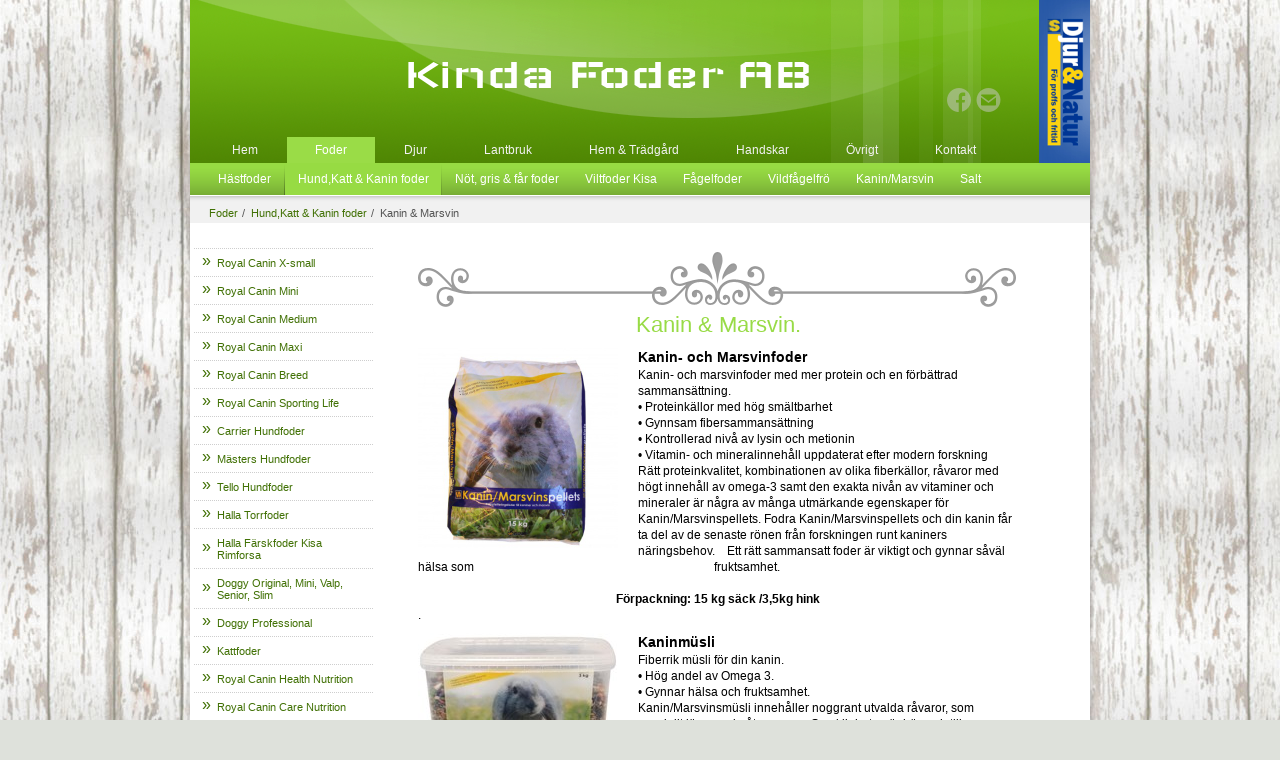

--- FILE ---
content_type: text/html;charset=utf-8
request_url: https://www.kindafoder.se/foder/hund,katt-kanin-foder/kanin-marsvin-10678553
body_size: 12831
content:
<!DOCTYPE html PUBLIC "-//W3C//DTD XHTML 1.0 Transitional//EN" "http://www.w3.org/TR/xhtml1/DTD/xhtml1-transitional.dtd"><html lang="sv" xml:lang="sv" xmlns="http://www.w3.org/1999/xhtml" class=" h24_page_sub touch-menu-fix js-bundles faux-section-support h24mobile design-16 theme-163"  xmlns:fb="http://www.facebook.com/2008/fbml">
<head>
	<meta name="keywords" content="Kisa,Rimforsa, Horn ,Linköping, Jakt, Foder ,Pellets ,Stallströ, AGA, Gas, Gasol, Arbetskläder ,Stövlar, Fågelfrö, Verktyg, Skruv, Bult, Spik, Byggbeslag, Hundfoder Kattfoder, Hästfoder, Hönsfoder, Smådjursfoder ,Färg, Stolp, Elaggregat, Olja
Björkved i säck, Pellets, Royal Canin, Kilremmar ,Lager
Gräsklippare, Robotklippare, Motorservice, Planterings jord, Kakelugnar &amp; Kaminer
" />
	<meta name="description" property="og:description" content="Kanin, Marsvin, Foder, Smådjur, Hamster, Müsli, Pellets,Hö, Halm, Saltsten, Fröstänger" />

	
		
	<title>Kanin &amp; Marsvin | Kinda Foder &amp; Maskindelar AB</title>

			<style type="text/css">
			/* h24-icon */
			@font-face {
    font-family: 'h24-icon';
    src: url('/public/css/fonts/h24icon-webfont.eot');
    src: url('/public/css/fonts/h24icon-webfont.eot?#iefix') format('embedded-opentype'),
         url('/public/css/fonts/h24icon-webfont.woff') format('woff'),
         url('/public/css/fonts/h24icon-webfont.ttf') format('truetype'),
         url('/public/css/fonts/h24icon-webfont.svg#h24-iconicon') format('svg');
    font-weight: normal;
    font-style: normal;
} 

/* Use the following CSS code if you want to use data attributes for inserting your icons */
[data-icon]:before {
	font-family: 'h24-icon';
	content: attr(data-icon);
	speak: none;
	font-weight: normal;
	line-height: 1;
	-webkit-font-smoothing: antialiased;
    -moz-osx-font-smoothing: grayscale;
}

.h24_icon_right_space {
	padding-right: 0.5em;
}
.h24_icon_left_space {
    padding-left: 0.5em;
}

.h24_icon_letterpress {
    /*.opacity(85);*/
    opacity: 0.85;
    filter: alpha(opacity=85);
    text-shadow: rgba(255,255,255,0.2) 0 .1em, rgba(0,0,0,0.4) -0.1em -0.1em;
}		</style>
	
		<script type="text/javascript" src="/public/js/jquery/jquery-1.7.2.min.js"></script>

	<link rel="stylesheet" media="screen" type="text/css" href="//d16pu24ux8h2ex.cloudfront.net/css/bundles/H24DLiveMode-0/3527bc1a20cf4ef2e4cf4681b7930dad.h24.gz.css" />
<link rel="stylesheet" media="screen" type="text/css" href="/Page/H24-Combined-CSS?v=87&amp;iv=426&amp;h=22479" />

<style type="text/css">
</style>





		<style type="text/css">
	.H24-Mobile-DesktopFooter {
		display:block;
	}
	</style>

					<style type="text/css">
		.responsive_header_panel {
			background-color: #121212 !important;
			color: #FFF !important;
		}

		.responsive_header_panel .header_panel_main .mobile-nav {
			background-color: #121212 !important;
		}

		.responsive_menu_action .hamburger_toggle_button_iconbar {
			background-color: #EEE !important;
		}

		.responsive_header_panel .page_title a:link,
		.responsive_header_panel .page_title a:visited {
			color: #FFF !important;
		}

		.h24mobile .responsive_nav_main .menu_level_1 li a,
		.h24mobile .responsive_nav_main .menu_level_1 li a:link,
		.h24mobile .responsive_nav_main .menu_level_1 li a:active,
		.h24mobile .responsive_nav_main .menu_level_1 li a:visited {
			background-color: #1e1e1e !important;
			border-top: 1px solid #383838 !important;
			border-bottom: 0 !important;
			color: #FFF !important;
		}
		.h24mobile .responsive_nav_main li.active > a:link, 
		.h24mobile .responsive_nav_main li.active > a:active,
		.h24mobile .responsive_nav_main li.active > a:visited {
			background-color: #121212 !important;
			color: #FFF !important;
		}

		.h24mobile .responsive_nav_main .menu_level_1 li.menu_submenu_open > a {
			border-top: 1px solid #383838 !important;
			background-color: #121212 !important;
			color: #FFF !important;
		}

		#responsive_flag_nav li a,
		#responsive_flag_nav li a:link,
		#responsive_flag_nav li a:active,
		#responsive_flag_nav li a:visited {
			background-color: #1e1e1e !important;
			border-top: 1px solid #383838 !important;
			border-bottom: 0 !important;
			color: #FFF !important;
		}

		.h24mobile .responsive_header_store_panel {
			background-color: #000000 !important;
		}

		#responsive_menu_icon {
			color: #FFF !important;
		}

	</style>
		<meta name="viewport" content="width=device-width, initial-scale=1.0" />
				<link rel="stylesheet" media="only screen and (max-width: 1023px)" type="text/css" href="//d16pu24ux8h2ex.cloudfront.net/css/bundles/H24MobileMode-0/710578b300f95d4168d83dfcefca172d.h24.gz.css" />		<script type="text/javascript">
		$(function() {
			$h24.mobile.init();
		});
		</script>
		<!-- End of responsive design -->
	


<meta name="google-site-verification" content="qEy7sgK9GKiaTmX9-sueuYfaZPqQbPjw_o-9CZ6rbdg" />




<style media="print">
	.hidden,#header,#head,.h24_footer,#footer,.h24_bg_image,#h24_webshop,#h24_order_popup,.h24_do_not_print,.alert_message,#h24_jq_tools_gallery,#facebox,#shadowbox_container,#top-menu-wrapper,#leftside,.sf-menu,#h24_simple_top_menu,#menu,#h24_controlPanel, #admin_panel, #add_content_panel, #ap_subMenuHolder,.editing_control_panel, .settings, .h24_minidropdown, .dialog_save_cancel_buttons,#h24_quickstart, #terms, #purchase_dialog, #h24_purchase_manager, .h24_dialog,#sortable_helper, .simplebit_tab, #h24_picnik_container, .visibility_hidden,.pp-FauxSection, .responsive_container{display:none !important;}/*! Non-supported blocks !*/ .h24_galleria_block {display:none !important;}/*! Make content wide !*/ .h24_heading span,.h24_content_container {width:95% !important;}.h24_collection {float:left;padding:10px;margin-bottom:20px;max-width:100% !important;width:auto !important;}.h24_collection_newline {clear:both;}.block_container {margin:0 10px 10px 0;}.h24_block_rss_block .mobile_fluid_width {width:95% !important;}.h24_content_container img {max-width:100% !important;}/*! Reset block height !*/ .block_container {min-height:auto !important;}.sortable {list-style-type:none;}body, .h24_design { background-color:#ffffff !important;;background-image:none !important;font-family:Georgia, Times, serif !important;font-size:11pt;/*!line-height:1.2;!*/ color:#000000 !important;}img {border:0;}p, span, td, th, h1,h2,h3,h4,h5,em,b,strong { color:#000000 !important;}p {margin:0;}li {background-image:none !important;}a:link, a:visited {color:#0059BF;background:transparent;font-weight:bold;text-decoration:underline;}/*! Clearing !*/ .clearer { clear:both; }/*! Simple gallery !*/ div.simple_gallery_content > div {float:left;position:relative;}div.simple_gallery_content  {clear:both;overflow:hidden;width:100%;}/*! Google maps !*/ div.h24_do_print {display:block;}</style>
</head>
<body class="h24-u-documentBackgroundHolder">
<div class="h24-u-documentBackgroundHolder-opacity-color"></div>


<div id="responsive_header_container" class="responsive_container">

<!-- Header panel -->
<div id="responsive_header_panel" class="responsive_header_panel ">
	<section class="header_panel_main">
		<div class="header_panel_nav_title">
							<h2 class="page_title">
					<a href="//www.kindafoder.se/">
						Kinda Foder & Maskindelar AB					</a>
				</h2>
						&nbsp;		</div>
		<nav class="mobile-nav">
			<div class="header_panel_nav_flag">
							</div>

						<div class="header_panel_nav_menu">
				<a href="#" id="responsive_menu_icon" class="responsive_menu_action">
					<span class="hamburger_toggle_button_iconbar">&nbsp;</span>
					<span class="hamburger_toggle_button_iconbar">&nbsp;</span>
					<span class="hamburger_toggle_button_iconbar">&nbsp;</span>
				</a>
			</div>
						<div style="clear:both"></div> 
		</nav>
	</section>
	
	<div class="clearer"></div>
</div>




<nav id="responsive_nav_main" class="responsive_nav_main responsive_nav_main_top closed">
	<ul class="menu_level_1">
								<li >
									<a href="/hem-698044">
						Hem						
											</a>
											</li>
											<li class="menu_submenu_parent">
									<a href="/foder-698042">
						Foder						
												<span data-icon="&#xC03F;" aria-hidden="true"></span>
											</a>
												<ul class="menu_level_2">
																		<li class="menu_submenu_parent">
																	<a href="/foder/hästfoder-784294">
										Hästfoder																				<span data-icon="&#xC03F;" aria-hidden="true"></span>
																			</a>
																								<ul class="menu_level_3">
																													<li>
																							<a href="/foder/hästfoder/hippo-bas-784241">
													Hippo Bas												</a>
																					</li>
																																							<li>
																							<a href="/foder/hästfoder/hippoprotein-784300">
													HippoProtein												</a>
																					</li>
																																							<li>
																							<a href="/foder/hästfoder/hippotop-784299">
													HippoTop												</a>
																					</li>
																																							<li>
																							<a href="/foder/hästfoder/hippo-tillskott-784303">
													Hippo Tillskott												</a>
																					</li>
																																							<li>
																							<a href="/foder/hästfoder/hippo-selection-mineral-vitamin-784305">
													Hippo Selection Mineral Vitamin												</a>
																					</li>
																																							<li>
																							<a href="/foder/hästfoder/fibergi-23995263">
													Fibergi												</a>
																					</li>
																																							<li>
																							<a href="/foder/hästfoder/equsana-45452258">
													Equsana												</a>
																					</li>
																																							<li>
																							<a href="/foder/hästfoder/krafft-basfoder-1047802">
													KRAFFT Basfoder												</a>
																					</li>
																																							<li>
																							<a href="/foder/hästfoder/krafft-protein-1047799">
													KRAFFT Protein												</a>
																					</li>
																																							<li>
																							<a href="/foder/hästfoder/krafft-mineral-tillskott-1047803">
													KRAFFT Mineral & Tillskott												</a>
																					</li>
																																							<li>
																							<a href="/foder/hästfoder/lucerne,-luserne,-lucerne-hack,-protein-foder,-lucern-40255473">
													Lucerne, Luserne, Lucerne hack, Protein foder, Lucern												</a>
																					</li>
																																							<li>
																							<a href="/foder/hästfoder/spillers-38538457">
													Spillers												</a>
																					</li>
																																							<li>
																							<a href="/foder/hästfoder/tillskott-45796972">
													Tillskott												</a>
																					</li>
																																							<li>
																							<a href="/foder/hästfoder/hästgodis-45932166">
													Hästgodis												</a>
																					</li>
																											</ul>
															</li>
																								<li class="menu_submenu_parent">
																	<a href="/foder/hund,katt-kanin-foder-784242">
										Hund,Katt & Kanin foder																				<span data-icon="&#xC03F;" aria-hidden="true"></span>
																			</a>
																								<ul class="menu_level_3">
																													<li>
																							<a href="/foder/hund,katt-kanin-foder/royal-canin-x-small-44127817">
													Royal Canin X-small												</a>
																					</li>
																																							<li>
																							<a href="/foder/hund,katt-kanin-foder/royal-canin-mini-785020">
													Royal Canin Mini												</a>
																					</li>
																																							<li>
																							<a href="/foder/hund,katt-kanin-foder/royal-canin-medium-5711211">
													Royal Canin Medium												</a>
																					</li>
																																							<li>
																							<a href="/foder/hund,katt-kanin-foder/royal-canin-maxi-5711219">
													Royal Canin Maxi												</a>
																					</li>
																																							<li>
																							<a href="/foder/hund,katt-kanin-foder/royal-canin-breed-5711223">
													Royal Canin Breed 												</a>
																					</li>
																																							<li>
																							<a href="/foder/hund,katt-kanin-foder/royal-canin-sporting-life-5711231">
													Royal Canin Sporting Life												</a>
																					</li>
																																							<li>
																							<a href="/foder/hund,katt-kanin-foder/carrier-hundfoder-6703983">
													Carrier Hundfoder												</a>
																					</li>
																																							<li>
																							<a href="/foder/hund,katt-kanin-foder/mästers-hundfoder-785023">
													Mästers Hundfoder												</a>
																					</li>
																																							<li>
																							<a href="/foder/hund,katt-kanin-foder/tello-hundfoder-9143905">
													Tello Hundfoder												</a>
																					</li>
																																							<li>
																							<a href="/foder/hund,katt-kanin-foder/halla-torrfoder-25606678">
													Halla Torrfoder												</a>
																					</li>
																																							<li>
																							<a href="/foder/hund,katt-kanin-foder/halla-färskfoder-kisa-rimforsa-23503298">
													Halla Färskfoder Kisa Rimforsa												</a>
																					</li>
																																							<li>
																							<a href="/foder/hund,katt-kanin-foder/doggy-original,-mini,-valp,-senior,-slim-31614529">
													Doggy Original, Mini, Valp, Senior, Slim												</a>
																					</li>
																																							<li>
																							<a href="/foder/hund,katt-kanin-foder/doggy-professional-31430113">
													Doggy Professional												</a>
																					</li>
																																							<li>
																							<a href="/foder/hund,katt-kanin-foder/kattfoder-5715079">
													 Kattfoder												</a>
																					</li>
																																							<li>
																							<a href="/foder/hund,katt-kanin-foder/royal-canin-health-nutrition-5715731">
													Royal Canin Health Nutrition												</a>
																					</li>
																																							<li>
																							<a href="/foder/hund,katt-kanin-foder/royal-canin-care-nutrition-5715749">
													Royal Canin Care Nutrition												</a>
																					</li>
																																							<li>
																							<a href="/foder/hund,katt-kanin-foder/royal-canin-breed-nutrition-5715789">
													Royal Canin Breed Nutrition												</a>
																					</li>
																																							<li>
																							<a href="/foder/hund,katt-kanin-foder/royal-canin-reproduction-growth-5715795">
													Royal Canin Reproduction & Growth												</a>
																					</li>
																																							<li>
																							<a href="/foder/hund,katt-kanin-foder/mästers-kattfoder-5715105">
													Mästers Kattfoder												</a>
																					</li>
																																							<li>
																							<a href="/foder/hund,katt-kanin-foder/dinner-kattfoder-28513706">
													Dinner Kattfoder												</a>
																					</li>
																																							<li>
																							<a href="/foder/hund,katt-kanin-foder/bästis-kattfoder-28513710">
													Bästis Kattfoder												</a>
																					</li>
																																							<li>
																							<a href="/foder/hund,katt-kanin-foder/katty-kattfoder-38538963">
													Katty Kattfoder												</a>
																					</li>
																																							<li>
																							<a href="/foder/hund,katt-kanin-foder/mjau-kattfoder-46777447">
													Mjau Kattfoder												</a>
																					</li>
																																							<li>
																							<a href="/foder/hund,katt-kanin-foder/kanin-marsvin-10678553">
													Kanin & Marsvin												</a>
																					</li>
																											</ul>
															</li>
																								<li >
																	<a href="/foder/nöt,-gris-får-foder-784244">
										Nöt, gris & får foder																			</a>
																							</li>
																								<li >
																	<a href="/foder/viltfoder-kisa-784248">
										Viltfoder Kisa																			</a>
																							</li>
																								<li >
																	<a href="/foder/fågelfoder-784250">
										Fågelfoder																			</a>
																							</li>
																								<li >
																	<a href="/foder/vildfågelfrö-7763687">
										Vildfågelfrö																			</a>
																							</li>
																								<li >
																	<a href="/foder/kanin-marsvin-37131756">
										Kanin/Marsvin																			</a>
																							</li>
																								<li >
																	<a href="/foder/salt-1269341">
										Salt																			</a>
																							</li>
															</ul>
							</li>
											<li class="menu_submenu_parent">
									<a href="/djur-691511">
						Djur						
												<span data-icon="&#xC03F;" aria-hidden="true"></span>
											</a>
												<ul class="menu_level_2">
																		<li class="menu_submenu_parent">
																	<a href="/djur/häst-691520">
										Häst																				<span data-icon="&#xC03F;" aria-hidden="true"></span>
																			</a>
																								<ul class="menu_level_3">
																													<li>
																							<a href="/djur/häst/ryttaren-703060">
													Ryttaren												</a>
																					</li>
																																							<li>
																							<a href="/djur/häst/grimmor-grimskaft-703059">
													Grimmor & Grimskaft												</a>
																					</li>
																																							<li>
																							<a href="/djur/häst/skötsel-45688632">
													Skötsel												</a>
																					</li>
																																							<li>
																							<a href="/djur/häst/vård-703063">
													Vård												</a>
																					</li>
																																							<li>
																							<a href="/djur/häst/hästskor-1866156">
													Hästskor												</a>
																					</li>
																																							<li>
																							<a href="/djur/häst/stall-887797">
													Stall												</a>
																					</li>
																											</ul>
															</li>
																								<li class="menu_submenu_parent">
																	<a href="/djur/hund-696496">
										Hund 																				<span data-icon="&#xC03F;" aria-hidden="true"></span>
																			</a>
																								<ul class="menu_level_3">
																													<li>
																							<a href="/djur/hund/halsband-sele-koppel-703061">
													Halsband Sele & Koppel												</a>
																					</li>
																																							<li>
																							<a href="/djur/hund/leksaker-887722">
													Leksaker												</a>
																					</li>
																																							<li>
																							<a href="/djur/hund/godis-ben-703062">
													Godis & Ben												</a>
																					</li>
																																							<li>
																							<a href="/djur/hund/hundburar-28552432">
													Hundburar												</a>
																					</li>
																																							<li>
																							<a href="/djur/hund/tillskott-32333130">
													Tillskott												</a>
																					</li>
																																							<li>
																							<a href="/djur/hund/skötsel-46004510">
													Skötsel												</a>
																					</li>
																																							<li>
																							<a href="/djur/hund/reflex-46004511">
													Reflex												</a>
																					</li>
																																							<li>
																							<a href="/djur/hund/hundtäcke-887696">
													Hundtäcke												</a>
																					</li>
																											</ul>
															</li>
																								<li class="menu_submenu_parent">
																	<a href="/djur/katt-46004509">
										Katt																				<span data-icon="&#xC03F;" aria-hidden="true"></span>
																			</a>
																								<ul class="menu_level_3">
																													<li>
																							<a href="/djur/katt/ever-clean-kattsand-12395707">
													Ever Clean Kattsand												</a>
																					</li>
																																							<li>
																							<a href="/djur/katt/kattströ-31629783">
													Kattströ												</a>
																					</li>
																																							<li>
																							<a href="/djur/katt/kattlådor-38539845">
													Kattlådor												</a>
																					</li>
																																							<li>
																							<a href="/djur/katt/halsband-sele-38539847">
													Halsband & sele												</a>
																					</li>
																																							<li>
																							<a href="/djur/katt/leksaker-46185418">
													Leksaker												</a>
																					</li>
																																							<li>
																							<a href="/djur/katt/skötsel-46185422">
													Skötsel												</a>
																					</li>
																																							<li>
																							<a href="/djur/katt/kattgodis-46185421">
													Kattgodis												</a>
																					</li>
																											</ul>
															</li>
																								<li >
																	<a href="/djur/nöt,-gris,får-höns-691523">
										Nöt, Gris,Får & Höns																			</a>
																							</li>
																								<li >
																	<a href="/djur/bifor-47009013">
										Bifor																			</a>
																							</li>
																								<li >
																	<a href="/djur/leverantörer-781122">
										Leverantörer																			</a>
																							</li>
															</ul>
							</li>
											<li class="menu_submenu_parent">
									<a href="/lantbruk-698066">
						Lantbruk						
												<span data-icon="&#xC03F;" aria-hidden="true"></span>
											</a>
												<ul class="menu_level_2">
																		<li >
																	<a href="/lantbruk/stängsel-47007636">
										Stängsel																			</a>
																							</li>
																								<li >
																	<a href="/lantbruk/stolpar,-stängsel-elaggregat-1152157">
										Stolpar, Stängsel & Elaggregat																			</a>
																							</li>
																								<li >
																	<a href="/lantbruk/stallströ-kutterspån-17400313">
										Stallströ / Kutterspån																			</a>
																							</li>
																								<li >
																	<a href="/lantbruk/skydds-skor-stövlar-1244407">
										Skydds skor/Stövlar																			</a>
																							</li>
																								<li >
																	<a href="/lantbruk/torkpapper-22768566">
										Torkpapper																			</a>
																							</li>
																								<li >
																	<a href="/lantbruk/batteri-17687657">
										Batteri																			</a>
																							</li>
																								<li class="menu_submenu_parent">
																	<a href="/lantbruk/reservdelar-698062">
										Reservdelar																				<span data-icon="&#xC03F;" aria-hidden="true"></span>
																			</a>
																								<ul class="menu_level_3">
																													<li>
																							<a href="/lantbruk/reservdelar/fordonsbelysning-1814726">
													Fordonsbelysning												</a>
																					</li>
																																							<li>
																							<a href="/lantbruk/reservdelar/reservdelar-släpvagnar-kisa-1216275">
													Reservdelar Släpvagnar Kisa												</a>
																					</li>
																											</ul>
															</li>
															</ul>
							</li>
											<li class="menu_submenu_parent">
									<a href="/hem-trädgård-1036372">
						Hem & Trädgård						
												<span data-icon="&#xC03F;" aria-hidden="true"></span>
											</a>
												<ul class="menu_level_2">
																		<li class="menu_submenu_parent">
																	<a href="/hem-trädgård/hem-7013771">
										Hem																				<span data-icon="&#xC03F;" aria-hidden="true"></span>
																			</a>
																								<ul class="menu_level_3">
																													<li>
																							<a href="/hem-trädgård/hem/kakelugnar,-kaminer-vedspisar-kisa-2050901">
													Kakelugnar, Kaminer & Vedspisar Kisa												</a>
																					</li>
																																							<li>
																							<a href="/hem-trädgård/hem/pellets-för-uppvärmning-i-kisa,-rimforsa-1152327">
													Pellets för uppvärmning i Kisa, Rimforsa												</a>
																					</li>
																																							<li>
																							<a href="/hem-trädgård/hem/grillkol,-grillbriketter,-värmeloggs,-tändvätska,-bras-grilltändare-1294089">
													Grillkol, Grillbriketter, Värmeloggs, Tändvätska, Bras & Grilltändare												</a>
																					</li>
																																							<li>
																							<a href="/hem-trädgård/hem/skadedjur-1151956">
													Skadedjur												</a>
																					</li>
																																							<li>
																							<a href="/hem-trädgård/hem/påväxt,-fukt-mögel-1640729">
													Påväxt, Fukt & Mögel												</a>
																					</li>
																																							<li>
																							<a href="/hem-trädgård/hem/städmaterial,-tvättmedel-1047143">
													Städmaterial, Tvättmedel												</a>
																					</li>
																											</ul>
															</li>
																								<li class="menu_submenu_parent">
																	<a href="/hem-trädgård/trädgård-7013769">
										Trädgård																				<span data-icon="&#xC03F;" aria-hidden="true"></span>
																			</a>
																								<ul class="menu_level_3">
																													<li>
																							<a href="/hem-trädgård/trädgård/aspen-miljöbensin,-diesel,-eldningsolja,-smörjmedel-1215721">
													Aspen miljöbensin, Diesel, Eldningsolja, Smörjmedel 												</a>
																					</li>
																																							<li>
																							<a href="/hem-trädgård/trädgård/grillkol-briketter,-tändargas-7766127">
													Grillkol & Briketter, Tändargas												</a>
																					</li>
																																							<li>
																							<a href="/hem-trädgård/trädgård/trädgårdsredskap-1037064">
													Trädgårdsredskap												</a>
																					</li>
																																							<li>
																							<a href="/hem-trädgård/trädgård/jord-kalk-1257330">
													Jord & Kalk												</a>
																					</li>
																																							<li>
																							<a href="/hem-trädgård/trädgård/odla-plantera-45901377">
													Odla & Plantera												</a>
																					</li>
																																							<li>
																							<a href="/hem-trädgård/trädgård/gräsfrö-47008615">
													Gräsfrö												</a>
																					</li>
																																							<li>
																							<a href="/hem-trädgård/trädgård/insektshotell-bihus-42873949">
													Insektshotell Bihus												</a>
																					</li>
																																							<li>
																							<a href="/hem-trädgård/trädgård/hönshus-40255565">
													Hönshus												</a>
																					</li>
																																							<li>
																							<a href="/hem-trädgård/trädgård/gräsmattegödsel,-trädgårdsgödsel,-gödning,-npk,-blå-korn-21249728">
													Gräsmattegödsel, Trädgårdsgödsel, Gödning, NPK, Blå korn												</a>
																					</li>
																																							<li>
																							<a href="/hem-trädgård/trädgård/portionsfrö-24419228">
													Portionsfrö												</a>
																					</li>
																																							<li>
																							<a href="/hem-trädgård/trädgård/stubbetorp-potatis-15906235">
													Stubbetorp Potatis												</a>
																					</li>
																																							<li>
																							<a href="/hem-trädgård/trädgård/kisa-vintersalt-gatusalt-kisa-rimforsa-24646028">
													Kisa Vintersalt Gatusalt Kisa Rimforsa												</a>
																					</li>
																																							<li>
																							<a href="/hem-trädgård/trädgård/ogräs-lövsly-1047108">
													Ogräs/Lövsly												</a>
																					</li>
																																							<li>
																							<a href="/hem-trädgård/trädgård/bärplockare-45603643">
													Bärplockare												</a>
																					</li>
																																							<li>
																							<a href="/hem-trädgård/trädgård/fågelholkar-46796133">
													Fågelholkar												</a>
																					</li>
																																							<li>
																							<a href="/hem-trädgård/trädgård/leverantörer-hem-trädgård-1037033">
													Leverantörer Hem & Trädgård												</a>
																					</li>
																											</ul>
															</li>
																								<li >
																	<a href="/hem-trädgård/färg-1499142">
										Färg																			</a>
																							</li>
																								<li >
																	<a href="/hem-trädgård/linde-gas-17400321">
										LINDE GAS																			</a>
																							</li>
															</ul>
							</li>
											<li >
									<a href="/handskar-698067">
						Handskar						
											</a>
											</li>
											<li class="menu_submenu_parent">
									<a href="/övrigt-808622">
						Övrigt						
												<span data-icon="&#xC03F;" aria-hidden="true"></span>
											</a>
												<ul class="menu_level_2">
																		<li >
																	<a href="/övrigt/aga-gas-kisa-1347054">
										AGA GAS Kisa																			</a>
																							</li>
																								<li >
																	<a href="/övrigt/hendersson-skjutportar-18146008">
										Hendersson Skjutportar																			</a>
																							</li>
																								<li class="menu_submenu_parent">
																	<a href="/övrigt/jakt-fiske-7013985">
										Jakt & Fiske																				<span data-icon="&#xC03F;" aria-hidden="true"></span>
																			</a>
																								<ul class="menu_level_3">
																													<li>
																							<a href="/övrigt/jakt-fiske/jakt-1216257">
													Jakt												</a>
																					</li>
																																							<li>
																							<a href="/övrigt/jakt-fiske/kollamasken-trikinprov-36926943">
													Kollamasken Trikinprov												</a>
																					</li>
																																							<li>
																							<a href="/övrigt/jakt-fiske/smäll,-araseae-lockmedel-36696585">
													Smäll, Araseae Lockmedel												</a>
																					</li>
																																							<li>
																							<a href="/övrigt/jakt-fiske/fiske-27659552">
													Fiske												</a>
																					</li>
																																							<li>
																							<a href="/övrigt/jakt-fiske/kräftburar-6708891">
													Kräftburar												</a>
																					</li>
																																							<li>
																							<a href="/övrigt/jakt-fiske/viltskydd-älg,-hjort,-vildsvin,-rådjur,-hare-13588557">
													Viltskydd Älg, hjort, vildsvin, rådjur, hare												</a>
																					</li>
																											</ul>
															</li>
																								<li class="menu_submenu_parent">
																	<a href="/övrigt/verktyg-verkstad-698061">
										Verktyg & Verkstad																				<span data-icon="&#xC03F;" aria-hidden="true"></span>
																			</a>
																								<ul class="menu_level_3">
																													<li>
																							<a href="/övrigt/verktyg-verkstad/skruv-spik-m.m-1496644">
													Skruv & Spik m.m												</a>
																					</li>
																																							<li>
																							<a href="/övrigt/verktyg-verkstad/verkstadsutrustning-1821490">
													Verkstadsutrustning												</a>
																					</li>
																											</ul>
															</li>
																								<li >
																	<a href="/övrigt/olja,-bränsle-47015842">
										Olja, Bränsle																			</a>
																							</li>
																								<li >
																	<a href="/övrigt/tvätt-807488">
										Tvätt																			</a>
																							</li>
															</ul>
							</li>
											<li >
									<a href="/kontakt-698043">
						Kontakt						
											</a>
											</li>
						</ul>
</nav>
<div style="clear: both"></div></div>
<div class="responsive_nav_overlay hidden" id="responsive_nav_overlay"></div>


<div id="fb-root"></div>

<!-- H24Design Template Start -->
	

	<div id="wrapper">
		<div id="header">
				<div class="h24_collage_object h24_collage_object_imagetext h24_collage_free_floating_object" style="z-index:103;left:218px;top:62px;">
				<div class="h24_collage_object_content">
							<a href="/" >
							<img src="/public/generate/collage_object.php?id=11022730&amp;h=ba936f4047e59f011b055362e8ac500b" alt="Kinda Foder AB" />
			</a>		</div>
	</div>
	

<div class="h24-socialBox-container" style="left:755px; top:86px; display: inline-block;" data-section="socialBoxContainer" data-appearance="sidebar_closed" data-active="true" data-linked="yes">
																																															
 			 				<a href="http://www.facebook.com/KindaFoderMaskindelarAb" aria-label="facebook" onclick="window.open(this.href);return false;">
					<span class="h24-socialBox-headerPanel-icon  h24-socialBox-headerPanel-icon__light" data-icon="&#61696;" aria-hidden="true"></span>				</a>
 																																											
 							<a href="mailto:kindafoder@telia.com" aria-label="email" onclick="window.location(this.href);return false;">
					<span class="h24-socialBox-headerPanel-icon  h24-socialBox-headerPanel-icon__light" data-icon="&#61701;" aria-hidden="true"></span>				</a>
				? } ?>
																																																		
		</div>

						<ul id="nav">
									<li class="">
						<a href="/">Hem</a>
					</li>
									<li class="active">
						<a href="/foder-698042">Foder</a>
					</li>
									<li class="">
						<a href="/djur-691511">Djur</a>
					</li>
									<li class="">
						<a href="/lantbruk-698066">Lantbruk</a>
					</li>
									<li class="">
						<a href="/hem-trädgård-1036372">Hem &amp; Trädgård</a>
					</li>
									<li class="">
						<a href="/handskar-698067">Handskar</a>
					</li>
									<li class="">
						<a href="/övrigt-808622">Övrigt</a>
					</li>
									<li class="">
						<a href="/kontakt-698043">Kontakt</a>
					</li>
							</ul>
						
			<ul class="sub-nav">
															<li class="">
							<a href="/foder/hästfoder-784294">Hästfoder</a>
						</li>
											<li class="active">
							<a href="/foder/hund,katt-kanin-foder-784242">Hund,Katt &amp; Kanin foder</a>
						</li>
											<li class="">
							<a href="/foder/nöt,-gris-får-foder-784244">Nöt, gris &amp; får foder</a>
						</li>
											<li class="">
							<a href="/foder/viltfoder-kisa-784248">Viltfoder Kisa</a>
						</li>
											<li class="">
							<a href="/foder/fågelfoder-784250">Fågelfoder</a>
						</li>
											<li class="">
							<a href="/foder/vildfågelfrö-7763687">Vildfågelfrö</a>
						</li>
											<li class="">
							<a href="/foder/kanin-marsvin-37131756">Kanin/Marsvin</a>
						</li>
											<li class="">
							<a href="/foder/salt-1269341">Salt</a>
						</li>
												</ul>
			
		</div>
		<div id="main">
			<ul class="breadcrumbs">
									<li>
													<a href="/foder-698042">Foder</a> <span>/</span>
											</li>
													<li>
													<a href="/foder/hund,katt-kanin-foder-784242">Hund,Katt &amp; Kanin foder</a> <span>/</span>
											</li>
													<li>
													<span>Kanin &amp; Marsvin</span>
											</li>
							</ul>

			<div class="main-holder">
									<div id="sidebar">
						<ul>
															<li class="">
									<a href="/foder/hund,katt-kanin-foder/royal-canin-x-small-44127817">
										<em>»</em>
										<span>Royal Canin X-small</span>
									</a>
								</li>
															<li class="">
									<a href="/foder/hund,katt-kanin-foder/royal-canin-mini-785020">
										<em>»</em>
										<span>Royal Canin Mini</span>
									</a>
								</li>
															<li class="">
									<a href="/foder/hund,katt-kanin-foder/royal-canin-medium-5711211">
										<em>»</em>
										<span>Royal Canin Medium</span>
									</a>
								</li>
															<li class="">
									<a href="/foder/hund,katt-kanin-foder/royal-canin-maxi-5711219">
										<em>»</em>
										<span>Royal Canin Maxi</span>
									</a>
								</li>
															<li class="">
									<a href="/foder/hund,katt-kanin-foder/royal-canin-breed-5711223">
										<em>»</em>
										<span>Royal Canin Breed </span>
									</a>
								</li>
															<li class="">
									<a href="/foder/hund,katt-kanin-foder/royal-canin-sporting-life-5711231">
										<em>»</em>
										<span>Royal Canin Sporting Life</span>
									</a>
								</li>
															<li class="">
									<a href="/foder/hund,katt-kanin-foder/carrier-hundfoder-6703983">
										<em>»</em>
										<span>Carrier Hundfoder</span>
									</a>
								</li>
															<li class="">
									<a href="/foder/hund,katt-kanin-foder/mästers-hundfoder-785023">
										<em>»</em>
										<span>Mästers Hundfoder</span>
									</a>
								</li>
															<li class="">
									<a href="/foder/hund,katt-kanin-foder/tello-hundfoder-9143905">
										<em>»</em>
										<span>Tello Hundfoder</span>
									</a>
								</li>
															<li class="">
									<a href="/foder/hund,katt-kanin-foder/halla-torrfoder-25606678">
										<em>»</em>
										<span>Halla Torrfoder</span>
									</a>
								</li>
															<li class="">
									<a href="/foder/hund,katt-kanin-foder/halla-färskfoder-kisa-rimforsa-23503298">
										<em>»</em>
										<span>Halla Färskfoder Kisa Rimforsa</span>
									</a>
								</li>
															<li class="">
									<a href="/foder/hund,katt-kanin-foder/doggy-original,-mini,-valp,-senior,-slim-31614529">
										<em>»</em>
										<span>Doggy Original, Mini, Valp, Senior, Slim</span>
									</a>
								</li>
															<li class="">
									<a href="/foder/hund,katt-kanin-foder/doggy-professional-31430113">
										<em>»</em>
										<span>Doggy Professional</span>
									</a>
								</li>
															<li class="">
									<a href="/foder/hund,katt-kanin-foder/kattfoder-5715079">
										<em>»</em>
										<span> Kattfoder</span>
									</a>
								</li>
															<li class="">
									<a href="/foder/hund,katt-kanin-foder/royal-canin-health-nutrition-5715731">
										<em>»</em>
										<span>Royal Canin Health Nutrition</span>
									</a>
								</li>
															<li class="">
									<a href="/foder/hund,katt-kanin-foder/royal-canin-care-nutrition-5715749">
										<em>»</em>
										<span>Royal Canin Care Nutrition</span>
									</a>
								</li>
															<li class="">
									<a href="/foder/hund,katt-kanin-foder/royal-canin-breed-nutrition-5715789">
										<em>»</em>
										<span>Royal Canin Breed Nutrition</span>
									</a>
								</li>
															<li class="">
									<a href="/foder/hund,katt-kanin-foder/royal-canin-reproduction-growth-5715795">
										<em>»</em>
										<span>Royal Canin Reproduction &amp; Growth</span>
									</a>
								</li>
															<li class="">
									<a href="/foder/hund,katt-kanin-foder/mästers-kattfoder-5715105">
										<em>»</em>
										<span>Mästers Kattfoder</span>
									</a>
								</li>
															<li class="">
									<a href="/foder/hund,katt-kanin-foder/dinner-kattfoder-28513706">
										<em>»</em>
										<span>Dinner Kattfoder</span>
									</a>
								</li>
															<li class="">
									<a href="/foder/hund,katt-kanin-foder/bästis-kattfoder-28513710">
										<em>»</em>
										<span>Bästis Kattfoder</span>
									</a>
								</li>
															<li class="">
									<a href="/foder/hund,katt-kanin-foder/katty-kattfoder-38538963">
										<em>»</em>
										<span>Katty Kattfoder</span>
									</a>
								</li>
															<li class="">
									<a href="/foder/hund,katt-kanin-foder/mjau-kattfoder-46777447">
										<em>»</em>
										<span>Mjau Kattfoder</span>
									</a>
								</li>
															<li class="active">
									<a href="/foder/hund,katt-kanin-foder/kanin-marsvin-10678553">
										<em>»</em>
										<span>Kanin &amp; Marsvin</span>
									</a>
								</li>
													</ul>
					</div>
									<div id="h24_content_container" style="width:600px" class="h24_content_container" data-design-layout="[&quot;100.000&quot;]" data-layout-id="28"><div id="collection0" style="width:600px;" class="h24_collection h24_first_collection h24_last_collection  h24_first_last_collection " data-collection-index="0">

<div id="block_container_118887631" class="block_container divider_block" style="min-height:0px;">
	<div id="block_118887631">
		
	<div class="h24_divider_deco_2_container h24_divider_width h24_divider_padding" style="overflow: hidden; width: 600px; margin: 0 auto; padding: 5px 0px 5px 0px ;">
			<style type="text/css">
				.h24_divider_deco_2_l {
					background:url(/public/css/common/images/dividers/deco_2.png) no-repeat scroll 68px 16px transparent;
					margin-left: -68px;
					height: 55px;
					width: 50%;
					float: left;

				}

				.h24_divider_deco_2_m {
					background:url(/public/css/common/images/dividers/deco_2.png) no-repeat scroll 0 -43px;
					float: left;
					width: 136px;
					position: relative;
					margin-right: -68px;
					height: 55px;
				}


				.h24_divider_deco_2_r {
					background:url(/public/css/common/images/dividers/deco_2.png) no-repeat scroll right -84px transparent;
					margin-right: -68px;
					height: 55px;
					width: 50%;
					float: right;
				}
			</style>
				
		<div class="clearer"></div>
		<div class="h24_divider_deco_2_l"></div>
		<div class="h24_divider_deco_2_m"></div>
		<div class="h24_divider_deco_2_r"></div>
		</div>
	<div class="clearer"></div>
	</div>
</div>

	
<div id="block_container_118887632" class="block_container h24_block_heading" style="min-height:0px;">
 	<div id="block_118887632">
		<div class="small_heading_block">
												<h2 class="h24_heading h24_heading_center">
						<div id="block_118887632_text_content"  class="h24_heading_center">
							Kanin &amp; Marsvin.						</div>
					</h2>
								
								</div>
	</div>
</div>
<div id="block_container_118887633" class="block_container standard_text_block text_block h24_containsImage h24_image-float-left" style="min-height:0px;margin:0;">
		<div id="block_118887633">
						<div id="text_block_image_118887633" class="float-left text_block_image_div h24_normal_text" style="position:relative;width:200px;" >
							<a href="https://dst15js82dk7j.cloudfront.net/22479/95745471-k79Up.jpg" class="h24-js-iv text_block_image" title="">
				<img id="block_img_118887633" src="https://dst15js82dk7j.cloudfront.net/22479/95745472-Apvx8.jpg" width="200" srcset="https://dst15js82dk7j.cloudfront.net/22479/95745473-QYUpn.jpg 400w" alt="" class="resizeable text_image" title="" />
			</a>
						<span class="h24_caption"></span>
	</div>
							<div class="text_content" id="block_118887633_text_content">
								<p><span style="font-size:14px;"><strong>Kanin- och Marsvinfoder</strong></span><br />
Kanin- och marsvinfoder med mer protein och en förbättrad sammansättning.<br />
• Proteinkällor med hög smältbarhet<br />
• Gynnsam fibersammansättning<br />
• Kontrollerad nivå av lysin och metionin<br />
• Vitamin- och mineralinnehåll uppdaterat efter modern forskning<br />
Rätt proteinkvalitet, kombinationen av olika fiberkällor, råvaror med högt innehåll av omega-3 samt den exakta nivån av vitaminer och mineraler är några av många utmärkande egenskaper för Kanin/Marsvinspellets. Fodra Kanin/Marsvinspellets och din kanin får ta del av de senaste rönen från forskningen runt kaniners näringsbehov.&nbsp; &nbsp; Ett rätt sammansatt foder är viktigt och gynnar såväl hälsa som&nbsp; &nbsp; &nbsp; &nbsp; &nbsp; &nbsp; &nbsp; &nbsp; &nbsp; &nbsp; &nbsp; &nbsp; &nbsp; &nbsp; &nbsp; &nbsp; &nbsp; &nbsp; &nbsp; &nbsp; &nbsp; &nbsp; &nbsp; &nbsp; &nbsp; &nbsp; &nbsp; &nbsp; &nbsp; &nbsp; &nbsp; &nbsp; &nbsp; &nbsp; &nbsp; &nbsp; &nbsp; &nbsp; &nbsp; &nbsp; fruktsamhet.<br />
<br />
&nbsp; &nbsp; &nbsp; &nbsp; &nbsp; &nbsp; &nbsp; &nbsp; &nbsp; &nbsp; &nbsp; &nbsp; &nbsp; &nbsp; &nbsp; &nbsp; &nbsp; &nbsp; &nbsp; &nbsp; &nbsp; &nbsp; &nbsp; &nbsp; &nbsp; &nbsp; &nbsp; &nbsp; &nbsp; &nbsp; &nbsp; &nbsp; &nbsp;&nbsp;<strong>Förpackning: 15 kg säck /3,5kg hink</strong><br />
.</p>
							</div>
					</div>
		<div class="clearer"></div>
</div>

<div id="block_container_118887634" class="block_container standard_text_block text_block h24_containsImage h24_image-float-left" style="min-height:0px;margin:0;">
		<div id="block_118887634">
						<div id="text_block_image_118887634" class="float-left text_block_image_div h24_normal_text" style="position:relative;width:200px;" >
							<a href="https://dst15js82dk7j.cloudfront.net/22479/95745491-cvPJP.jpg" class="h24-js-iv text_block_image" title="">
				<img id="block_img_118887634" src="https://h24-original.s3.amazonaws.com/22479/29652674-KMklQ.jpg" width="199" srcset="" alt="" class="resizeable text_image" title="" />
			</a>
						<span class="h24_caption"></span>
	</div>
							<div class="text_content" id="block_118887634_text_content">
								<p><span style="font-size:14px;"><strong>Kaninmüsli</strong></span><br />
Fiberrik müsli för din kanin.<br />
• Hög andel av Omega 3.<br />
• Gynnar hälsa och fruktsamhet.<br />
Kanin/Marsvinsmüsli innehåller noggrant utvalda råvaror, som speciellt lämpar sig åt gnagare. Smakligheten är hög och tillsammans med en gynnsam kombination av fiber samt råvaror med ett högt innehåll av Omega-3 fulländas foderstaten.<br />
<br />
&nbsp; &nbsp; &nbsp; &nbsp; &nbsp; &nbsp; &nbsp; &nbsp; &nbsp; &nbsp; &nbsp; &nbsp; &nbsp; &nbsp; &nbsp; &nbsp; &nbsp; &nbsp; &nbsp; &nbsp; &nbsp; &nbsp; &nbsp; &nbsp; &nbsp; &nbsp; &nbsp; &nbsp; &nbsp; &nbsp; &nbsp; &nbsp; &nbsp; &nbsp;<strong>Hink: 3kg</strong><br />
&nbsp;</p>
							</div>
					</div>
		<div class="clearer"></div>
</div>

<div id="block_container_118887638" class="block_container standard_text_block text_block h24_containsImage h24_image-float-left" style="min-height:0px;margin:0;">
		<div id="block_118887638">
						<div id="text_block_image_118887638" class="float-left text_block_image_div h24_normal_text" style="position:relative;width:200px;" >
							<a href="https://dst15js82dk7j.cloudfront.net/22479/95745652-pikzl.jpg" class="h24-js-iv text_block_image" title="">
				<img id="block_img_118887638" src="https://dst15js82dk7j.cloudfront.net/22479/95745653-Milgl.jpg" width="200" srcset="https://dst15js82dk7j.cloudfront.net/22479/95745654-7qvDR.jpg 400w" alt="" class="resizeable text_image" title="" />
			</a>
						<span class="h24_caption"></span>
	</div>
							<div class="text_content" id="block_118887638_text_content">
								<p><span style="font-size:14px;"><strong>Science Selective Junior Kanin</strong></span><br />
ScienceSelective&nbsp;Junior Rabbit är speciellt sammansatt för kaninungar i åldern 4-20 veckor, dräktiga och digivande honor. Denna noggrant och vetenskapliga sammansättning av högkvalitativa ingredienser skapar en mycket smaklig måltid och tillgodoser behoven hos en växande kanin och ger den en bra start i livet.<br />
Den är mycket smakligt och innehåller ingredienser som stimulerar aptiten, vilket underlättar ett jämnt näringsintag och är berikat med högkvalitativa aminosyror, vitaminer och mineraler och 4 noggrant utvalda örter som källor till antioxidanter. Detta ger en stabil näringskvalitet som underlättar den första tiden i livet.<br />
<br />
<strong>Säck: 1,5kg</strong></p>
							</div>
					</div>
		<div class="clearer"></div>
</div>

<div id="block_container_118887639" class="block_container standard_text_block text_block h24_containsImage h24_image-float-left" style="min-height:0px;margin:0;">
		<div id="block_118887639">
						<div id="text_block_image_118887639" class="float-left text_block_image_div h24_normal_text" style="position:relative;width:200px;" >
							<a href="https://dst15js82dk7j.cloudfront.net/22479/95745968-v93xj.jpg" class="h24-js-iv text_block_image" title="">
				<img id="block_img_118887639" src="https://dst15js82dk7j.cloudfront.net/22479/95745969-rua2M.jpg" width="200" srcset="https://dst15js82dk7j.cloudfront.net/22479/95745970-eN8n9.jpg 400w" alt="" class="resizeable text_image" title="" />
			</a>
						<span class="h24_caption"></span>
	</div>
							<div class="text_content" id="block_118887639_text_content">
								<p><span style="font-size:14px;"><strong>Science Selective Kanin</strong></span><br />
Science Selective Rabbit tillverkas av högkvalitativa ingredienser, sammansatt för att ge en komplett och balanserad måltid. Selective Rabbit förhindrar att din kanin endast äter vissa ingredienser som annars är vanligt när den serveras müsliblandningar. Supreme®science Selective Rabbit är framtagen för att hålla din kanin sund och frisk.<br />
• Högt fiberinnehåll – 25 %<br />
• Befrämjar naturlig nötning av tänderna.<br />
• Allt sammanpressat till likadana foderkulor.<br />
• Förhindrar kaninen att välja ut godbitarna.<br />
• Befrämjar tillväxten av nyttiga bakterier i matsmältningssystemet.<br />
• Innehåller linfrö som är en ultimat källa till Omega 3 och 6, som ger frisk hud och päls.<br />
• Hög smaklighet.<br />
• Inget tillsatt socker.<br />
• Inga färgämnen<br />
<br />
&nbsp; &nbsp; &nbsp; &nbsp; &nbsp; &nbsp; &nbsp; &nbsp; &nbsp; &nbsp; &nbsp; &nbsp; &nbsp; &nbsp; &nbsp; &nbsp; &nbsp; &nbsp; &nbsp; &nbsp; &nbsp; &nbsp; &nbsp; &nbsp; &nbsp; &nbsp; &nbsp; &nbsp; &nbsp; &nbsp; &nbsp; &nbsp; &nbsp; <strong>Säck: 1,5kg</strong><br />
&nbsp;</p>
							</div>
					</div>
		<div class="clearer"></div>
</div>

<div id="block_container_118887640" class="block_container standard_text_block text_block h24_containsImage h24_image-float-left" style="min-height:0px;margin:0;">
		<div id="block_118887640">
						<div id="text_block_image_118887640" class="float-left text_block_image_div h24_normal_text" style="position:relative;width:200px;" >
							<a href="https://dst15js82dk7j.cloudfront.net/22479/95746020-TX3h7.jpg" class="h24-js-iv text_block_image" title="">
				<img id="block_img_118887640" src="https://dst15js82dk7j.cloudfront.net/22479/95746021-cgtbP.jpg" width="200" srcset="https://dst15js82dk7j.cloudfront.net/22479/95746022-YdENo.jpg 400w" alt="" class="resizeable text_image" title="" />
			</a>
						<span class="h24_caption"></span>
	</div>
							<div class="text_content" id="block_118887640_text_content">
								<p><span style="font-size:14px;"><strong>Science Selective Marsvin</strong></span><br />
Science Selective Guinea Pig tillverkas av högkvalitativa ingredienser, sammansatt för att ge en komplett och balanserad måltid. Selective Guinea Pig förhindrar att ditt marsvin endast äter vissa ingredienser som annars är vanligt när den serveras müsliblandningar. Supreme®science Selective Guniea Pig är framtagen för hålla ditt marsvin sunt och friskt.<br />
• Högt fiberinnehåll – 15 %.<br />
• Tillsatt vitamin C – 800 mg/kg.<br />
• Befrämjar naturlig nötning av tänderna.<br />
• Förhindrar marsvinet att välja ut godbitarna.<br />
• Befrämjar tillväxten av nyttiga bakterier i matsmältningssystemet.<br />
• Innehåller linfrö som är en ultimat källa till Omega 3 och 6, som ger frisk hud och päls.<br />
• Inget tillsatt socker.<br />
• Inga färgämnen.<br />
<br />
<strong>&nbsp; &nbsp; &nbsp; &nbsp; &nbsp; &nbsp; &nbsp; &nbsp; &nbsp; &nbsp; &nbsp; &nbsp; &nbsp; &nbsp; &nbsp; &nbsp; &nbsp; &nbsp; &nbsp; &nbsp; &nbsp; &nbsp; &nbsp; &nbsp; &nbsp; &nbsp; &nbsp; &nbsp; &nbsp; &nbsp; &nbsp; &nbsp; &nbsp;Säck: 1,5kg</strong><br />
&nbsp;</p>
							</div>
					</div>
		<div class="clearer"></div>
</div>

<div id="block_container_118887641" class="block_container standard_text_block text_block h24_containsImage h24_image-float-left" style="min-height:0px;margin:0;">
		<div id="block_118887641">
						<div id="text_block_image_118887641" class="float-left text_block_image_div h24_normal_text" style="position:relative;width:200px;" >
							<a href="https://dst15js82dk7j.cloudfront.net/22479/95746044-T6DFu.jpg" class="h24-js-iv text_block_image" title="">
				<img id="block_img_118887641" src="https://dst15js82dk7j.cloudfront.net/22479/95746051-4rHfz.jpg" width="200" srcset="https://dst15js82dk7j.cloudfront.net/22479/95746052-63KQp.jpg 400w" alt="" class="resizeable text_image" title="" />
			</a>
						<span class="h24_caption"></span>
	</div>
							<div class="text_content" id="block_118887641_text_content">
								<p><span style="font-size:14px;"><strong>Science Selective Hamster</strong></span><br />
Science Selective&nbsp;Hamster är en unik bakad produkt, speciellt sammansatt för hamsterns näringsmässiga behov. Denna noggrant och vetenskapliga sammansättning av högkvalitativa ingredienser innehåller en mix av bl.a. vete, havre och korn, för att tillgodose hamsterns naturliga behov.<br />
Innehållet av linfrö ger en korrekt balans av Omega 3 och 6 fettsyror, som ger din hamster frisk hud och päls. Det finns inget tillsatt socker eller färgämne i Supreme science Selective® Hamster, allt för att ge din hamster ett friskt och sunt liv.<br />
<br />
<strong>Påse: 350gr</strong></p>
							</div>
					</div>
		<div class="clearer"></div>
</div>

<div id="block_container_118887635" class="block_container standard_text_block text_block h24_containsImage h24_image-float-left" style="min-height:0px;margin:0;">
		<div id="block_118887635">
						<div id="text_block_image_118887635" class="float-left text_block_image_div h24_normal_text" style="position:relative;width:200px;" >
							<a href="https://dst15js82dk7j.cloudfront.net/22479/95745501-9fgBC.jpg" class="h24-js-iv text_block_image" title="">
				<img id="block_img_118887635" src="https://h24-original.s3.amazonaws.com/22479/29652682-0v4ST.jpg" width="126" srcset="" alt="" class="resizeable text_image" title="" />
			</a>
						<span class="h24_caption"></span>
	</div>
							<div class="text_content" id="block_118887635_text_content">
								<p><span style="font-size:14px;"><strong>Svenskt kvalitetshö</strong></span><br />
Naturligt hö för smådjur<br />
• För gnagare<br />
• Halvpressat<br />
• Svenskodlat<br />
<br />
<strong>Säck: 30L / 110L</strong></p>
							</div>
					</div>
		<div class="clearer"></div>
</div>

<div id="block_container_118887636" class="block_container standard_text_block text_block h24_containsImage h24_image-float-left" style="min-height:0px;margin:0;">
		<div id="block_118887636">
						<div id="text_block_image_118887636" class="float-left text_block_image_div h24_normal_text" style="position:relative;width:200px;" >
							<a href="https://dst15js82dk7j.cloudfront.net/22479/95745531-fxsgX.jpg" class="h24-js-iv text_block_image" title="">
				<img id="block_img_118887636" src="https://dst15js82dk7j.cloudfront.net/22479/95745532-9FWFm.jpg" width="200" srcset="https://h24-original.s3.amazonaws.com/22479/29652725-xkEcy.jpg 258w" alt="" class="resizeable text_image" title="" />
			</a>
						<span class="h24_caption"></span>
	</div>
							<div class="text_content" id="block_118887636_text_content">
								<p><span style="font-size:14px;"><strong>Ängshö</strong></span><br />
<br />
<br />
<span>Obesprutat ängshö för smådjur.<br />
Naturligt fiberrikt.</span><br />
<br />
<strong>Säck: 24L</strong></p>
							</div>
					</div>
		<div class="clearer"></div>
</div>

<div id="block_container_118887637" class="block_container standard_text_block text_block h24_containsImage h24_image-float-left" style="min-height:0px;margin:0;">
		<div id="block_118887637">
						<div id="text_block_image_118887637" class="float-left text_block_image_div h24_normal_text" style="position:relative;width:200px;" >
							<a href="https://dst15js82dk7j.cloudfront.net/22479/95745613-ixsPT.jpg" class="h24-js-iv text_block_image" title="">
				<img id="block_img_118887637" src="https://dst15js82dk7j.cloudfront.net/22479/95745616-HQB5k.jpg" width="200" srcset="https://dst15js82dk7j.cloudfront.net/22479/95745617-rCZ7R.jpg 400w" alt="" class="resizeable text_image" title="" />
			</a>
						<span class="h24_caption"></span>
	</div>
							<div class="text_content" id="block_118887637_text_content">
								<p><span style="font-size:14px;"><strong>Delikatesshö</strong></span><br />
<br />
obesprutat, halvpressat<br />
För alla smågnagare. Gott doftande hö som kommer från obesprutade ängar med inslag av örter som både är smakrika och nyttiga. Rikt på proteiner, mineraler och spårelement. Den höga fiberhalten hjälper till att hålla magen igång.<br />
<br />
<strong>Säck: 110L</strong></p>
							</div>
					</div>
		<div class="clearer"></div>
</div>

</div><div class="h24_collection_newline h24_last_collection"></div></div>
					<div style="clear:both"></div>
			</div>
			<div style="clear:both"></div>
		</div>
		<div style="clear:both"></div>
		<div id="footer">
				<div id="h24_footer_content" class="h24_footer_content">		<p><span style="font-size: 14px; font-family: impact,chicago;">Allt material på denna webbsida är skyddat enligt lagen om upphovsrätt.</span></p>	</div>				<div class="H24-Mobile-DesktopFooter">
		<div class="h24_footer_content">
					
			<br/>
							<p class="h24_mobile_show"><a href="?desktop=1" rel="nofollow">Visa skrivbordsversion</a></p>
					</div>
	</div>

		</div>
	</div>
	<div class="pageBottom">&nbsp;</div><!-- H24Design Template End -->



	<div id="h24_store_panel" class="hidden h24_do_not_print">
		<div id="h24_store_panel_wrapper">
			<div id="h24_store_panel_content">
			</div>
		</div>
	</div>

<script type="text/javascript">

  var _gaq = _gaq || [];
  _gaq.push(['_setAccount', 'UA-28219189-1']);
  _gaq.push(['_trackPageview']);

  (function() {
    var ga = document.createElement('script'); ga.type = 'text/javascript'; ga.async = true;
    ga.src = ('https:' == document.location.protocol ? 'https://ssl' : 'http://www') + '.google-analytics.com/ga.js';
    var s = document.getElementsByTagName('script')[0]; s.parentNode.insertBefore(ga, s);
  })();

</script>
	<script type="text/javascript" src="//d16pu24ux8h2ex.cloudfront.net/js/bundles/H24DLiveMode/2c7f98b343ab2d0dd631008d77d9c495.gz.js"></script>
<script type="text/javascript" src="/public/js/dynamic-resources.php?hid=22479&amp;vl=sv-SE&amp;l=1&amp;ac=sv-SE&amp;dl=sv-SE"></script>
<script type="text/javascript">
<!--//--><![CDATA[
$(function(){$h24.docReady();});
//]]>
</script>
<!--[if IE 7]><script type="text/javascript">document.getElementsByTagName('html')[0].className += ' ua-ie7';</script><![endif]-->
<!--[if IE 8]><script type="text/javascript">document.getElementsByTagName('html')[0].className += ' ua-ie8';</script><![endif]-->
<!--[if lte IE 8]><script type="text/javascript">document.getElementsByTagName('html')[0].className += ' ua-lte-ie8';</script><![endif]-->
<!--[if IE 9]><script type="text/javascript">document.getElementsByTagName('html')[0].className += ' ua-ie9';</script><![endif]-->
<script type="text/javascript">
<!--//--><![CDATA[

	var $h24 = new h24core({"pageid":8402523,"homepageid":"22479","sessionid":"po240qk3p42ek3sv17mrda08lf3pd0i3","editorBrandname":"Hemsida24","pageci":"10678553","design_id":"16","theme_id":"163","navigation_selectors":"#nav,#header .sub-nav,#sidebar,.h24_breadcrumbs","design_revision_id":"3150","overflow_item_selector":"#nav li,#header .sub-nav li","overflow_width":"886,885","overflowing_menu_allowed":true,"ckeditor_html_enabled":false,"blocks":{"DividerBlock":["118887631"],"BigHeadingBlock":["118887632"],"StandardTextBlock":["118887633","118887634","118887638","118887639","118887640","118887641","118887635","118887636","118887637"]},"lang":"sv-SE","imageViewer":"Fancybox","isMobile":true,"hasActiveStore":true}); 
				
	$(function() {
		// Background-attachment equal to fixed is not working so good on mobiles/tablets, so replace with 
		// scroll instead only on body and page faux sections.
		if ($(window).width() <= 1280 && Modernizr.touch)
		{
			// MOBILE TOUCH DEVICE
			
			if ($('body').css('backgroundAttachment') === 'fixed')
			{
				$('body').css('backgroundAttachment', 'scroll');
			}

			$('.pp-FauxSection').each(function() {
				var $this = $(this);

				if ($this.css('backgroundAttachment') === 'fixed')
				{
					$this.css('backgroundAttachment', 'scroll');
				}
			});
		}
	});


//]]>
</script>
<script type="text/javascript">
/* <![CDATA[ */
document.write('<div id="h24_webshop" class="hidden h24_do_not_print"><div id="h24_webshop_wrapper"><div id="h24_webshop_toggle" class="toggle_webshop"><span>Varukorg</span></div><div id="h24_webshop_content"></div><!'+'--[if lte IE 6.5]><iframe></iframe><![endif]--></div></div>');
document.write('<div data-color="#000000" data-opacity="0.3" data-speed="500" class="h24_jqt_simple_overlay h24_do_not_print" id="h24_jq_tools_gallery" ><a class="h24_jqt_prev">Föregående</a><a class="h24_jqt_next">Nästa</a><div class="h24_jqt_info"></div><img class="h24_jqt_progress" src="/public/js/jquery/jquery_tools/flowplayer/loading.gif" alt="Loading..." /></div>');
$(function() {
	var a = new Image(1,1);
	a.src="/public/js/h24ca_ddb.php?hid=22479&referer="+encodeURIComponent(document.referrer)+"&r="+Math.random()*1000000;
});
/* ]]> */
</script>



<script type="text/javascript">
$(function() {
		var iframesOnPage = $('iframe').size();

	if (iframesOnPage > 0) {
		setInterval(function() {
			$h24.fauxSections.reposition();
		}, 500);
	}
});
</script>

</body>
	<script type="text/javascript">
				$(function() {
			// Load font awesome dynamically
			(function() {
				var l = document.createElement('link');
				l.rel = 'stylesheet';
				l.href = '//cdnjs.cloudflare.com/ajax/libs/font-awesome/4.7.0/css/font-awesome.min.css';
				var h = document.getElementsByTagName('head')[0];
				h.parentNode.insertBefore(l, h);
			})();
		});
	</script>

					<script type="text/javascript">
		(function($, undefined) {
			$(function() {
				// Only add recaptcha script if any form blocks exists
				if ($('#h24_content_container .form_block').size() > 0) {
					var script = document.createElement("script");
				    script.type = "text/javascript";
				    script.src = "https://www.google.com/recaptcha/api.js?hl=sv";
				    script.defer = true;
				    script.async = true;

				    $("head").append(script);
				}
			});
		})(jQuery);
		</script>
	</html>


--- FILE ---
content_type: text/css
request_url: https://www.kindafoder.se/Page/H24-Combined-CSS?v=87&iv=426&h=22479
body_size: 3209
content:
/*! cache generated 2025-12-16 23:26:57 !*/ /*! H24-Design-CSS !*/ body{margin:0;color:#222;font:15px Arial, Helvetica, sans-serif;background:#eceff6;min-width:900px;}#wrapper {padding:0 5px;width:900px;margin:0 auto;background:url(https://h24-design.s3.amazonaws.com/16/293/main-shadow.png) repeat-y;position:relative;}.pageBottom {width:910px;height:21px;margin:0 auto;text-indent:-9999px;overflow:hidden;background:url(https://h24-design.s3.amazonaws.com/16/293/bg-footer.png) no-repeat;position:relative;}#header {background:transparent none no-repeat;margin-bottom:1px;position:relative;height:110px;}.h24-socialBox-container{top:10px;left:800px;}#nav {height:26px;list-style:none outside none;margin:0;overflow:hidden;padding:0 0 0 14px;bottom:32px;left:0;position:absolute;}#nav li {float:left;line-height:26px;margin-right:1px;}#nav li a {float:left;font-size:13px;height:1%;padding:0 28px 0;position:relative;}#nav li a:hover {text-decoration:none;color:#d45500;}#nav li.active a {color:#fff;font-weight:bold;background:#74afdd;}.sub-nav {list-style:none;margin:0;padding:0 0 0 15px;height:32px;overflow:hidden;background:#74afdd url(https://h24-design.s3.amazonaws.com/16/293/bg-subnav.png) repeat-x 0 100%;bottom:0;left:0;position:absolute;width:885px;}.sub-nav li {line-height:32px;font-size:11px;float:left;font-weight:bold;position:relative;}.sub-nav li a {float:left;padding:0 13px;color:#fff;}.sub-nav li a:hover {color:#aae4ff;text-decoration:none;}.sub-nav li.active {padding-left:1px;background:url(https://h24-design.s3.amazonaws.com/16/293/separator1.png) no-repeat;}.sub-nav li.active a {background:#74afdd url(https://h24-design.s3.amazonaws.com/16/293/separator1.png) no-repeat 100% 0;}#main {width:100%;padding-bottom:100px;background-color:#FFFFFF;min-height:270px;}.breadcrumbs {list-style:none;margin:0;padding:7px 0 7px 16px;height:1%;overflow:hidden;background:url(https://h24-design.s3.amazonaws.com/16/293/bg-breadcrumbs.gif) repeat-x;}.breadcrumbs li {padding:0 3px;float:left;}.breadcrumbs a {color:#898989;text-decoration:none;}.breadcrumbs span {color:#545454;}.breadcrumbs a:hover {text-decoration:underline;}.main-holder {height:1%;padding:0 4px 0;}#sidebar {padding-top:9px;width:179px;float:left;}#sidebar ul {list-style:none;margin:0;padding:0;border-bottom:1px dotted #cecece;}#sidebar li {width:100%;vertical-align:top;font-size:11px;border-top:1px dotted #cecece;}#sidebar li a {display:block;overflow:hidden;padding:8px 0 7px 23px;position:relative;width:156px;}#sidebar li a em {display:block;float:left;font-size:16px;font-style:normal;height:16px;left:5px;line-height:16px;margin-top:-10px;position:absolute;text-align:center;top:50%;width:15px;}#sidebar li a span {float:left;width:150px;cursor:pointer;}#sidebar li a:hover {color:#d45500;text-decoration:none;}#sidebar li.active a {color:#fff;background:#74afdd;}.h24_content_container {height:1%;padding-left:45px;padding-right:50px;float:left;}#footer {font-size:13px;color:#a5a5a5;padding:3px 0;background:#f1f1f1;text-align:center;}/*!! IE6 (Will not validate) !!*/  * html #wrapper {filter:progid:dximagetransform.microsoft.alphaimageloader(src='https://h24-design.s3.amazonaws.com/16/293/main-shadow.png', sizingmethod='scale'); background:none;}* html .pageBottom {filter:progid:dximagetransform.microsoft.alphaimageloader(src='https://h24-design.s3.amazonaws.com/16/293/bg-footer.png', sizingmethod='crop'); background:none;}* html .sub-nav {filter:progid:dximagetransform.microsoft.alphaimageloader(src='https://h24-design.s3.amazonaws.com/16/293/bg-subnav.png', sizingmethod='scale'); background:none;}* html .sub-nav li.active {filter:progid:dximagetransform.microsoft.alphaimageloader(src='https://h24-design.s3.amazonaws.com/16/293/bg-subnav.png', sizingmethod='crop'); background:none;}/*!! Collections !!*/  .h24_first_collection {padding-left:0px;padding-right:20px;}.h24_middle_collection {padding-left:20px;padding-right:20px;}.h24_last_collection {padding-left:20px;padding-right:0px;}.h24_first_last_collection {padding-left:0px;padding-right:0px;}/*!! Fonts !!*/  #h24_content_container .big_heading_block .h24_heading, #h24_content_container .big_heading_block .h24_heading a, #h24_content_container .blog_post_header_block h2, #h24_content_container .blog_post_header_block h2 a, #h24_content_container .h24_feed_title_big, .h24_big_heading, .h24_dialog .h24_big_heading {font-family:Verdana, Geneva, sans-serif;font-size:32px;color:#98db46;font-style:normal;letter-spacing:0px;line-height:1.2;word-spacing:0px;text-transform:none;text-decoration:none;font-weight:normal;}.blog_post_header_block span.flir_wrap_text {}body#tinymce p, body#tinymce li, body#tinymce td, body#tinymce th, .standard_text_block p, .standard_text_block li, .standard_text_block td, .standard_text_block th, .standard_text_block label, .standard_text_block .text_content, .h24_normal_text, .h24_price_block_contents span, .h24_comment_block_comments, .blog_post_header_block li, .blog_archive_block li, .blog_latest_posts_block li, .blog_roll_block li, .blogblock_goto, .latest_comments_block li, .h24_feed, .h24_feed_title_default, #h24_store_category_menu a, .h24_mailerlite_label {font-family:Arial, Helvetica, sans-serif;color:#000000;font-size:12px;font-style:normal;letter-spacing:0px;line-height:1.4;word-spacing:0px;text-align:left;text-transform:none;text-decoration:none;font-weight:normal;}#h24_content_container #h24_store_cart_total  .h24_store_cart_total_discount {color:#FF0000;}#h24_content_container .h24_store_cart_checkout_total_price {color:#FF0000;font-size:14px;font-style:normal;letter-spacing:0px;word-spacing:0px;text-transform:none;text-decoration:none;font-weight:bold;}#h24_store_checkout  #h24_store_checkout_adress_form label {}.h24_page_store_checkout .h24_normal_text {}#h24_store_checkout .h24_store_checkout_box_title {color:#FFFFFF;}.h24_form_ul_wrapper span.h24_form_field_red_star, #h24_store_checkout span.h24_form_field_red_star {color:#FF0000;font-weight:bold;}.h24_footer_content, .h24_footer_recommendation, .h24_footer_creative_commons {font-family:Arial, Helvetica, sans-serif;font-size:12px;color:#A5A5A5;font-style:normal;letter-spacing:0px;line-height:1.3;word-spacing:0px;text-align:center;text-transform:none;text-decoration:none;font-weight:normal;}.block_container .h24_form_ul_wrapper .h24_form_field_name, .block_container.simple_comment_block label, .contact_form_block label, #h24_store_checkout label {color:#000000;font-size:12px;font-style:normal;letter-spacing:0px;line-height:1.2;word-spacing:0px;text-transform:none;text-decoration:none;font-weight:bold;}.h24_form_ul_wrapper .h24_checkbox_list label {}.h24_form_field_settings_helptext_div {}#h24_content_container .presentation_image_block span.h24_caption, #h24_content_container .standard_text_block span.h24_caption {text-align:left;}.h24-HpInput, .h24_form_input_style textarea, .h24_form_input_style input[type="text"] {font-family:Arial, Helvetica, sans-serif;color:#000000;font-size:12px;font-style:normal;letter-spacing:0px;line-height:1.4;word-spacing:0px;text-transform:none;text-decoration:none;font-weight:normal;}#h24_flag_list a, #h24_flag_list span {font-family:Arial, Helvetica, sans-serif;color:#333333;font-size:12px;font-style:normal;letter-spacing:0px;line-height:1.2;word-spacing:0px;text-align:left;text-transform:none;text-decoration:none;font-weight:normal;}#h24_flag_list a:hover, #h24_flag_list a:hover span {text-decoration:underline;}#h24_store_category_menu ul.h24_store_category_menu_level_1 > li > a {font-family:Arial, Helvetica, sans-serif;color:#222222;font-size:14px;font-style:normal;letter-spacing:0px;line-height:1.4;word-spacing:0px;text-align:left;text-transform:none;text-decoration:none;font-weight:bold;}#h24_store_category_menu ul.h24_store_category_menu_level_1 > li > a.h24_store_category_menu_active {font-style:normal;letter-spacing:0px;word-spacing:0px;text-align:left;text-transform:none;text-decoration:underline;font-weight:bold;}#h24_store_category_menu ul.h24_store_category_menu_level_1 > li > a:hover {text-decoration:underline;}#h24_store_category_menu ul.h24_store_category_menu_level_2 li a {font-family:Arial, Helvetica, sans-serif;color:#222222;font-size:12px;font-style:normal;letter-spacing:0px;line-height:1.4;word-spacing:0px;text-align:left;text-transform:none;text-decoration:none;font-weight:normal;}#h24_store_category_menu ul.h24_store_category_menu_level_2 li a.h24_store_category_menu_active {font-style:normal;letter-spacing:0px;word-spacing:0px;text-align:left;text-transform:none;text-decoration:underline;font-weight:normal;}#h24_store_category_menu ul.h24_store_category_menu_level_2 li a:hover {text-decoration:underline;}.calendar_link {color:#5FA72F;}.h24_content_container a, .h24_footer_content a, .h24_footer_recommendation a, .h24_footer_creative_commons a {color:#417105;font-style:normal;letter-spacing:0px;word-spacing:0px;text-transform:none;text-decoration:underline;font-weight:normal;}.h24_content_container a:hover, .h24_footer_content a:hover, .h24_footer_recommendation a:hover, #h24_store_category_menu a:hover, .h24_footer_creative_commons a:hover {color:#39422e;text-decoration:underline;}#h24_store_panel_amount {font-family:Arial, Helvetica, sans-serif;color:#333333;font-size:12px;font-style:normal;letter-spacing:0px;word-spacing:0px;text-transform:none;text-decoration:none;font-weight:bold;}.h24_newsblock_timestamp {letter-spacing:0px;line-height:1.3;word-spacing:0px;text-transform:none;text-decoration:none;font-weight:bold;}body a.h24_flexbutton.h24_store_large_action_button, body a.h24_flexbutton.h24_store_large_action_button:hover, body a.h24_flexbutton.h24_store_large_action_button:visited, body a.h24_flexbutton.h24_store_large_action_button:link, body a.h24_flexbutton.h24_store_large_action_button:active, body a.h24_flexbutton.h24_store_small_action_button, body a.h24_flexbutton.h24_store_small_action_button:hover, body a.h24_flexbutton.h24_store_small_action_button:visited, body a.h24_flexbutton.h24_store_small_action_button:link, body a.h24_flexbutton.h24_store_small_action_button:active, body .h24-HpButton__isPrimary, body .h24-HpButton__isPrimary:hover, body .h24-HpButton__isPrimary:visited, body .h24-HpButton__isPrimary {font-family:Arial, Helvetica, sans-serif;font-size:14px;color:#ffffff;font-style:normal;letter-spacing:0px;line-height:1.4;word-spacing:0px;text-transform:none;text-decoration:none;font-weight:bold;}#h24_content_container div.h24_store_product_block_price, #h24_content_container .h24_store_product_price {color:#FF0000;font-weight:bold;} #h24_content_container .h24_store_product_outofstock,  #h24_content_container .h24_store_product_soldout {color:#FF0000;} #h24_content_container .h24_store_product_list_product_price_onsale, #h24_content_container .h24_store_product_onsale {color:#FF5300;font-weight:bold;}.h24_store_product_name.h24_big_heading_store {font-family:Arial, Helvetica, sans-serif;}.h24_store_product_list_product_name a {}#h24_content_container div.h24_store_product_tax {font-family:Arial, Helvetica, sans-serif;color:#777777;font-size:11px;font-style:normal;letter-spacing:0px;word-spacing:0px;text-align:left;text-transform:none;text-decoration:none;font-weight:normal;}#h24_content_container .h24_store_product_block_name {font-size:16px;font-style:normal;letter-spacing:0px;line-height:1.2;word-spacing:0px;text-align:left;text-transform:none;text-decoration:none;font-weight:bold;}#h24_content_container .h24_feed_title_default {color:inherit;font-size:inherit;font-weight:bold;}body a.h24_flexbutton.h24_store_large_neutral_button, body a.h24_flexbutton.h24_store_large_neutral_button:hover, body a.h24_flexbutton.h24_store_large_neutral_button:visited, body a.h24_flexbutton.h24_store_large_neutral_button:link, body a.h24_flexbutton.h24_store_large_neutral_button:active, body a.h24_flexbutton.h24_store_small_neutral_button, body a.h24_flexbutton.h24_store_small_neutral_button:hover, body a.h24_flexbutton.h24_store_small_neutral_button:visited, body a.h24_flexbutton.h24_store_small_neutral_button:link, body a.h24_flexbutton.h24_store_small_neutral_button:active, body .h24-HpButton__isSecondary, body .h24-HpButton__isSecondary:hover, body .h24-HpButton__isSecondary:visited, body .h24-HpButton__isSecondary:active {font-family:Arial, Helvetica, sans-serif;color:#FFFFFF;font-size:14px;font-style:normal;letter-spacing:0px;line-height:1.4;word-spacing:0px;text-transform:none;text-decoration:none;font-weight:bold;}#h24_content_container .small_heading_block .h24_heading, #h24_content_container .small_heading_block .h24_heading a, #h24_content_container .h24_feed_title_small, .h24_small_heading, .h24_dialog .h24_small_heading {font-family:Verdana, Geneva, sans-serif;font-size:22px;color:#98db46;font-style:normal;letter-spacing:0px;line-height:1.2;word-spacing:0px;text-transform:none;text-decoration:none;font-weight:normal;}#sidebar li a  {font-family:Arial, Helvetica, sans-serif;font-size:11px;color:#417105;font-style:normal;letter-spacing:0px;word-spacing:0px;text-transform:none;text-decoration:none;font-weight:normal;}#h24_footer {font-family:Arial, Helvetica, sans-serif;color:#A5A5A5;font-size:13;font-style:normal;letter-spacing:0px;line-height:130%;word-spacing:0px;text-transform:none;text-decoration:none;font-weight:normal;}#nav li a  {font-family:Verdana, Geneva, sans-serif;font-size:12px;color:#f2f2f2;font-style:normal;letter-spacing:0px;word-spacing:0px;text-transform:none;text-decoration:none;font-weight:normal;}#nav li.active a {font-style:normal;letter-spacing:0px;word-spacing:0px;text-transform:none;text-decoration:none;font-weight:normal;}#nav li a:hover {color:#ffffff;text-decoration:underline;}.sub-nav li a  {font-family:Verdana, Geneva, sans-serif;font-size:12px;color:#ffffff;font-style:normal;letter-spacing:0px;word-spacing:0px;text-transform:none;text-decoration:none;font-weight:normal;}.sub-nav li.active a, .sub-nav li.active a:hover {color:#ffffff;}.sub-nav li a:hover {color:#417105;}.breadcrumbs a {font-size:11px;color:#417105;font-style:normal;letter-spacing:0px;line-height:120%;word-spacing:0px;text-transform:none;text-decoration:none;font-weight:normal;}.breadcrumbs a:hover {color:#545454;text-decoration:underline;}.breadcrumbs span {font-family:Arial, Helvetica, sans-serif;font-size:11px;color:#545454;font-style:normal;letter-spacing:0px;line-height:120%;word-spacing:0px;text-transform:none;text-decoration:none;font-weight:normal;}#sidebar li.active a, #sidebar li.active a:hover {color:#ffffff;}#sidebar li a:hover {color:#b3b3b3;}/*!! Tweaks !!*/  #nav li.active a {background-color:#9adc47;}#sidebar li {border-top:1px dotted #CECECE;}#sidebar ul {border-bottom:1px dotted #CECECE;}.sub-nav {background-color:#97db43;}.sub-nav li.active a {background-color:#97db43;}.h24_breadcrumbs {background:none;}#main {background:#ffffff none repeat scroll 0% 0%;}.h24_content_container {padding-top:20px;}#footer  {background:#f1f1f1 none repeat scroll 0% 0%;}body {background:#dee1db url('/public/images/patterns/real-29.jpg') repeat scroll 0% 0%;}#header {height:195px;}#sidebar {padding-top:21px;}#sidebar li.active a {background-color:#97db43;}#h24_content_container .h24_store_large_action_button, #h24_content_container h24_store_small_action_button, #h24_content_container .h24_store_small_action_button, #h24_store_panel_buttons .h24_store_small_action_button, .h24-HpButton__isPrimary {background-color:#98db46;}#h24_content_container .h24_store_large_neutral_button, #h24_content_container h24_store_small_neutral_button, #h24_content_container .h24_store_small_neutral_button, #h24_store_panel_buttons .h24_store_small_neutral_button, .h24-HpButton__isSecondary {background-color:#a6a6a6;}/*!! Header collage 46994432 !!*/  #header {background:#538c0d url("https://h24-original.s3.amazonaws.com/22479/30887701-Abj9M.png") no-repeat scroll 0% 0%;}/*! H24-Mobile-Design-CSS !*/ /*! Mobile media query !*/ @media only screen and (max-width:1023px) {/*!  Styles from slots assigned to title and headings  !*/ .h24mobile .big_heading_block .h24_heading, .h24_store_product_name.h24_big_heading {font-size:46px !important;line-height:1.2 !important;}.h24mobile .responsive_header_panel .page_title a:link, .h24mobile .responsive_header_panel .page_title a:visited {color:#FFF !important;font-size:20px !important;font-style:normal !important;letter-spacing:0px !important;text-transform:none !important;font-weight:normal !important;}.h24mobile .small_heading_block .h24_heading {font-size:34px !important;line-height:1.2 !important;}}/*! End of media query!*/ /*! Override Design CSS !*/ /*!  Leaflet maps !*/ .leaflet-bar a, .leaflet-bar a:hover, .leaflet-bar a:focus {color:#222!important;text-decoration:none!important;}